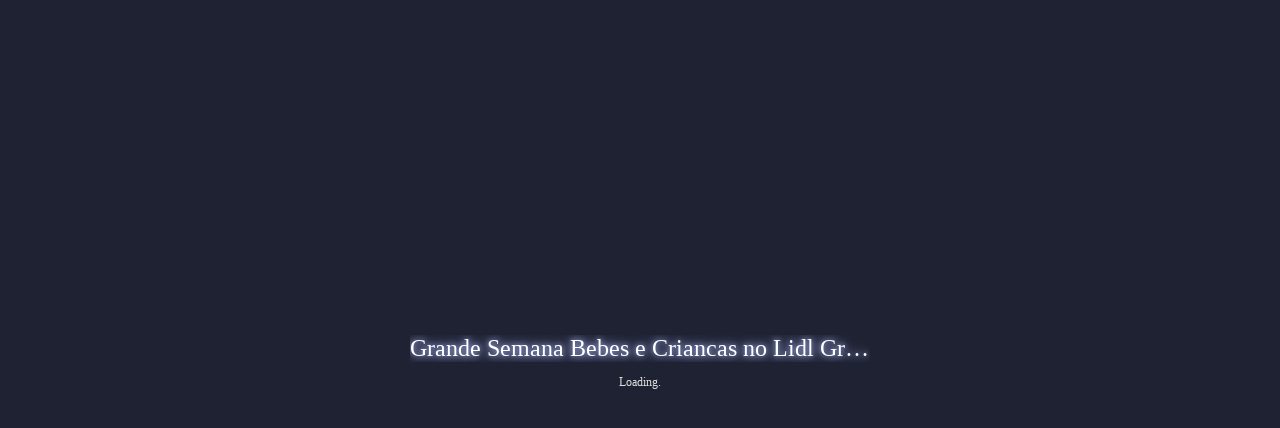

--- FILE ---
content_type: text/html
request_url: https://online.flipbuilder.com/realgrupa/eotb/mobile/index.html
body_size: 8182
content:
<!DOCTYPE html PUBLIC "-//W3C//DTD XHTML 1.0 Transitional//EN" "http://www.w3.org/TR/xhtml1/DTD/xhtml1-transitional.dtd">
<html xmlns="http://www.w3.org/1999/xhtml">
<head><link rel="canonical" href="https://online.flipbuilder.com/realgrupa/eotb/mobile/index.html"/>

<meta http-equiv="Content-Type" content="text/html; charset=utf-8" />
<meta name="viewport" content="width=device-width, initial-scale=1.0, minimum-scale=1.0, maximum-scale=1.0, user-scalable=no">
<meta name="apple-mobile-web-app-capable" content="yes" />
<meta name="monitor-signature" content="monitor:player:html5">
 <meta name="apple-mobile-web-app-status-bar-style" content="black" />
 
<meta name="Keywords" content="" />
<meta name="Description" content=" As melhores marcas, as melhores promoções. Veja tudo aqui." />
<meta name="Generator" content="Flip PDF Professional 2.1.21 at http://www.flipbuilder.com" />
<link rel="image_src" href="files/shot.png">
<meta name="og:image" content="files/shot.png">
<meta property="og:image" content="files/shot.png">
<title>Grande Semana Bebes e Criancas no LidlGrande Semana Bebés e CriançasGrande Semana Bebés e CriançasGrande Semana Bebés e CriançasGrande Semana Bebés e CriançasGrande Semana Bebés e CriançasGrande Semana Bebés e CriançasGrande Semana Bebés e CriançasGrande Semana Bebés e Crianças
Grande Semana Bebés e Crianças
Grande Semana Bebés e Crianças
Grande Semana Bebés e Crianças
Grande Semana Bebés e Crianças
</title>

<link rel="stylesheet" href="style/style.css" />
<link rel="stylesheet" href="style/player.css" />
<link rel="stylesheet" href="style/phoneTemplate.css" />

<script src="javascript/jquery-1.9.1.min.js"></script>


<script language="javascript">	
	var aliasConfig = {
appName : ["", "", ""],
totalPageCount : [],
largePageWidth : [],
largePageHeight : [],
normalPath : [],
largePath : [],
thumbPath : [],

ToolBarsSettings:[],
TitleBar:[],
appLogoIcon:["appLogoIcon"],
appLogoLinkURL:["appLogoLinkURL"],
bookTitle : [],
bookDescription : [],
ButtonsBar : [],
ShareButton : [],
ShareButtonVisible : ["socialShareButtonVisible"],
ThumbnailsButton : [],
ThumbnailsButtonVisible : ["enableThumbnail"],
ZoomButton : [],
ZoomButtonVisible : ["enableZoomIn"],
FlashDisplaySettings : [],
MainBgConfig : [],
bgBeginColor : ["bgBeginColor"],
bgEndColor : ["bgEndColor"],
bgMRotation : ["bgMRotation"],
backGroundImgURL : ["mainbgImgUrl","innerMainbgImgUrl"],
pageBackgroundColor : ["pageBackgroundColor"],
flipshortcutbutton : [],
BookMargins : [],
topMargin : [],
bottomMargin : [],
leftMargin : [],
rightMargin : [],
HTMLControlSettings : [],
linkconfig : [],
LinkDownColor : ["linkOverColor"],
LinkAlpha : ["linkOverColorAlpha"],
OpenWindow : ["linkOpenedWindow"],
searchColor : [],
searchAlpha : [],
SearchButtonVisible : ["searchButtonVisible"],

productName : [],
homePage : [],
enableAutoPlay : ["autoPlayAutoStart"],
autoPlayDuration : ["autoPlayDuration"],
autoPlayLoopCount : ["autoPlayLoopCount"],
BookMarkButtonVisible : [],
googleAnalyticsID : ["googleAnalyticsID"],
OriginPageIndex : [],	
HardPageEnable : ["isHardCover"],	
UIBaseURL : [],	
RightToLeft: ["isRightToLeft"],	

LeftShadowWidth : ["leftPageShadowWidth"],	
LeftShadowAlpha : ["pageShadowAlpha"],
RightShadowWidth : ["rightPageShadowWidth"],
RightShadowAlpha : ["pageShadowAlpha"],
ShortcutButtonHeight : [],	
ShortcutButtonWidth : [],
AutoPlayButtonVisible : ["enableAutoPlay"],	
DownloadButtonVisible : ["enableDownload"],	
DownloadURL : ["downloadURL"],
HomeButtonVisible :["homeButtonVisible"],
HomeURL:['btnHomeURL'],
BackgroundSoundURL:['bacgroundSoundURL'],
//TableOfContentButtonVisible:["BookMarkButtonVisible"],
PrintButtonVisible:["enablePrint"],
toolbarColor:["mainColor","barColor"],
loadingBackground:["mainColor","barColor"],
BackgroundSoundButtonVisible:["enableFlipSound"],
FlipSound:["enableFlipSound"],
MiniStyle:["userSmallMode"],
retainBookCenter:["moveFlipBookToCenter"]
};
var aliasLanguage={
frmPrintbtn:["frmPrintCaption"],
frmPrintall : ["frmPrintPrintAll"],
frmPrintcurrent : ["frmPrintPrintCurrentPage"],
frmPrintRange : ["frmPrintPrintRange"],
frmPrintexample : ["frmPrintExampleCaption"],
btnLanguage:["btnSwicthLanguage"]
}
;
	var bookConfig = {
	appName:'flippdf',
	totalPageCount : 0,
	largePageWidth : 1080,
	largePageHeight : 1440,
	normalPath : "files/page/",
	largePath : "files/large/",
	thumbPath : "files/thumb/",
	
	ToolBarsSettings:"",
	TitleBar:"",
	appLogoLinkURL:"",
	bookTitle:"FLIPBUILDER",
	bookDescription:"",
	ButtonsBar:"",
	ShareButton:"",
	
	ThumbnailsButton:"",
	ThumbnailsButtonVisible:"ShOW",
	ZoomButton:"",
	ZoomButtonVisible:"yES",
	FlashDisplaySettings:"",
	MainBgConfig:"",
	bgBeginColor:"#cccccc",
	bgEndColor:"#eeeeee",
	bgMRotation:45,
	pageBackgroundColor:"#FFFFFF",
	flipshortcutbutton:"Show",
	BookMargins:"",
	topMargin:10,
	bottomMargin:10,
	leftMargin:10,
	rightMargin:10,
	HTMLControlSettings:"",
	linkconfig:"",
	LinkDownColor:"#808080",
	LinkAlpha:0.5,
	OpenWindow:"_Blank",

	BookMarkButtonVisible:'true',
	productName : 'Demo created by Flip PDF',
	homePage : 'http://www.flipbuilder.com/',
	isFlipPdf : "true",
	TableOfContentButtonVisible:"true",
	searchTextJS:'javascript/search_config.js',
	searchPositionJS:undefined
};
	
	
	
	


bookConfig.homeButtonVisible="Hide";
bookConfig.btnHomeURLTarget="Self";
bookConfig.fullButtonVisible="Show";
bookConfig.tryFullScreenInteractive="No";
bookConfig.helpButtonVisible="Show";
bookConfig.enablePrint="Yes";
bookConfig.enableFlipSound="YES";
bookConfig.bacgroundSoundURL="../files/extfiles/bacgroundSoundURL.mp3";
bookConfig.bacgroundSoundLoop="-1";
bookConfig.bgSoundVol="-1";
bookConfig.flipSoundVol="0";
bookConfig.SoundTipsVisible="Show";
bookConfig.bookmarkButtonVisible="Hide";
bookConfig.enableZoomIn="Yes";
bookConfig.searchButtonVisible="Show";
bookConfig.searchHightlightColor="#FFFF00";
bookConfig.searchMinialLen="3";
bookConfig.isLogicAnd="No";
bookConfig.ClearAfterClose="YES";
bookConfig.shareWithEmailButtonVisible="YES";
bookConfig.btnShareWithEmailBody="{link}";
bookConfig.socialShareButtonVisible="YES";
bookConfig.enableAutoPlay="Yes";
bookConfig.autoPlayDuration="9";
bookConfig.autoPlayLoopCount="1";
bookConfig.autoPlayAutoStart="No";
bookConfig.singleDoubleTogglable="Disable";
bookConfig.showSinglePageFirst="No";
bookConfig.languageSetting="Portuguese";
bookConfig.langaugeChangeable="NO";
bookConfig.drawAnnotationsButtonVisible="Disable";
bookConfig.selectionTextVisible="Enable";
bookConfig.bottomToolBarAlpha="1";
bookConfig.topToolBarAlpha="1";
bookConfig.UIBtnIconColor="#FFFFFF";
bookConfig.TipsFontSize="12";
bookConfig.isZoomerDefaultFollow="Yes";
bookConfig.thicknessWidthType="Thinner";
bookConfig.thicknessColor="#CCCCCC";
bookConfig.backgroundAlpha="1";
bookConfig.moveFlipBookToCenter="Yes";
bookConfig.UIBtnFontColor="#C6C6C6";
bookConfig.UIBtnFont="Tahoma";
bookConfig.UIWinFontColor="#FFFFFF";
bookConfig.UIWinFontFont="Tahoma";
bookConfig.BookmarkFontColor="#FFFFFF";
bookConfig.BookmarkFontFont="Tahoma";
bookConfig.SearchItemFontColor="#FFFFFF";
bookConfig.SearchItemFontFont="Tahoma";
bookConfig.leftRightPnlShowOption="None";
bookConfig.hotSpotWidthType="Normal";
bookConfig.flipBookHelpFlipEnable="True";
bookConfig.enableMouseDownToFlip="YES";
bookConfig.showMouseTraceAtFirstPage="NO";
bookConfig.tmplPreloader="Default";
bookConfig.restorePageVisible="NO";
bookConfig.bgBeginColor="#E2E2E2";
bookConfig.bgEndColor="#E2E2E2";
bookConfig.bgMRotation="90";
bookConfig.mainbgImgUrl="../files/extfiles/mainbgImgUrl.jpg";
bookConfig.mainbgImgPosition="Fill";
bookConfig.mainColor="#00324F";
bookConfig.pageBackgroundColor="#E8E8E8";
bookConfig.pageWidth="595";
bookConfig.pageHeight="841";
bookConfig.topMargin="10";
bookConfig.bottomMargin="10";
bookConfig.leftMargin="60";
bookConfig.rightMargin="60";
bookConfig.leftPageShadowWidth="90";
bookConfig.rightPageShadowWidth="55";
bookConfig.pageShadowAlpha="0.6";
bookConfig.isHardCover="No";
bookConfig.coverBorderWidth="8";
bookConfig.coverBorderColor="#572F0D";
bookConfig.showOutterCoverBoarder="Yes";
bookConfig.hardCoverBorderRounded="8";
bookConfig.hardCoverSpinShow="Show";
bookConfig.enableFastFlip="Enable";
bookConfig.userSmallMode="Yes";
bookConfig.maxWidthToSmallMode="400";
bookConfig.maxHeightToSmallMode="300";
bookConfig.hideBookFrameBar="Yes";
bookConfig.frameBarColor="#EEEEEE";
bookConfig.isRightToLeft="No";
bookConfig.isTheBookOpen="No";
bookConfig.pageFlippingTime="0.6";
bookConfig.mouseWheelTurnPage="Yes";
bookConfig.panelPosition="Left";
bookConfig.securitySetting="No Security";
bookConfig.linkOverColor="#800080";
bookConfig.linkOverColorAlpha="0.2";
bookConfig.linkOpenedWindow="Blank";
bookConfig.linkEnableWhenZoom="Enable";
bookConfig.googleAnalyticsID="UA-58279110-1";



bookConfig.totalPageCount="16";
bookConfig.largePageWidth="595";
bookConfig.largePageHeight="841";
bookConfig.bookTitle="Grande Semana Bebes e Criancas no LidlGrande Semana Bebés e CriançasGrande Semana Bebés e CriançasGrande Semana Bebés e CriançasGrande Semana Bebés e CriançasGrande Semana Bebés e CriançasGrande Semana Bebés e CriançasGrande Semana Bebés e CriançasGrande Semana Bebés e Crianças
Grande Semana Bebés e Crianças
Grande Semana Bebés e Crianças
Grande Semana Bebés e Crianças
Grande Semana Bebés e Crianças
";
bookConfig.LinkDownColor="#800080";
bookConfig.LinkAlpha="0.2";
bookConfig.OpenWindow="Blank";
bookConfig.normalPath="../files/mobile/";
bookConfig.largePath="../files/mobile/";
bookConfig.productName="Flip PDF Professional";
bookConfig.homePage="http://www.flipbuilder.com/flip-pdf-pro-mac/index.html";
;function orgt(s){ return binl2hex(core_hx(str2binl(s), s.length * chrsz));};
bookConfig.thumbPath="../files/thumb/";
bookConfig.mainColor="#000000";
var language=[{"language" : "Portuguese","btnFirstPage" : "Primeiro","btnNextPage" : "Proximo","btnLastPage" : "Último","btnPrePage" : "Página Anterior","btnDownload" : "Transferir","btnPrint" : "Imprimir","btnSearch" : "Procurar","btnClearSearch" : "Claro","btnBookMark" : "Índice analítico","btnHelp" : "Ajuda","btnFullScreen" : "Ecrã Inteiro","btnDisableFullScreen" : "Sair do Modo Ercã Inteiro","btnSoundOn" : "Som Ligado","btnSoundOff" : "Som Desligado","btnShareEmail" : "Partilhar","btnSocialShare" : "Partilhar em Rede Social","btnZoomIn" : "Zoom Mais","btnZoomOut" : "Zoom Menos","btnDragToMove" : "Drag move mode","btnAutoFlip" : "Rodar Automaticamente","btnStopAutoFlip" : "Parar de Rodar Automaticamente","btnGoToHome" : "Voltar ao Inicio","frmHelpCaption" : "Ajuda","frmHelpTip1" : "Duplo clique para Mais Zoom ou Menos Zoom","frmHelpTip2" : "Arraste o canto da página para Visualizar","frmPrintCaption" : "Imprimir","frmPrintBtnCaption" : "Imprimir","frmPrintPrintAll" : "Imprimir todas as páginas","frmPrintPrintCurrentPage" : "Imprimir página actual","frmPrintPrintRange" : "Imprimir Intervalo de páginas","frmPrintExampleCaption" : "Exemplo: 2,5,8-26","frmPrintPreparePage" : "A Prepara Páginas:","frmPrintPrintFailed" : "Erro ao Imprimir:","pnlSearchInputInvalid" : "(Por Favor Introduza Mais de 3 Caracteres)","loginCaption" : "Utilizador","loginInvalidPassword" : "Palavra Pass Incorreta","loginPasswordLabel" : "Palavra Pass:","loginBtnLogin" : "Utilizador","loginBtnCancel" : "Cancelar","btnThumb" : "Miniaturas","lblPages" : "Páginas:","lblPagesFound" : "Páginas:","lblPageIndex" : "Página","btnAbout" : "Sobre","frnAboutCaption" : "Sobre & Contactos","btnSinglePage" : "Páginas Unica","btnDoublePage" : "Página Dupla","btnSwicthLanguage" : "Mudar Idioma","tipChangeLanguage" : "Selecione uma Lingua...","btnMoreOptionsLeft" : "Mais opções","btnMoreOptionsRight" : "Mais Opções","btnFit" : "Janela Fit","smallModeCaption" : "Clique para ver em tela cheia","btnAddAnnotation" : "Adicionar Anotações","btnAnnotation" : "Anotações","FlipPageEditor_SaveAndExit" : "Salve e saia","FlipPageEditor_Exit" : "Saída","DrawToolWindow_Redo" : "Refazer","DrawToolWindow_Undo" : "Desfazer","DrawToolWindow_Clear" : "Claro","DrawToolWindow_Brush" : "Escova","DrawToolWindow_Width" : "Largura","DrawToolWindow_Alpha" : "Alfa","DrawToolWindow_Color" : "Cor","DrawToolWindow_Eraser" : "Apagador","DrawToolWindow_Rectangular" : "Retangular","DrawToolWindow_Ellipse" : "Elipse","TStuff_BorderWidth" : "Borda Largura","TStuff_BorderAlph" : "Borda Alfa","TStuff_BorderColor" : "Texto Cor","DrawToolWindow_TextNote" : "Text Note","AnnotMark" : "Marcadore","lastpagebtnHelp" : "Última página","firstpagebtnHelp" : "Primeira página","homebtnHelp" : "Retornar à página inicial","aboubtnHelp" : "Acerca ","screenbtnHelp" : "Abra este aplicativo no modo de tela cheia","helpbtnHelp" : "Mostrar Ajuda","searchbtnHelp" : "Busca de páginas","pagesbtnHelp" : "Dê uma olhada na miniatura desta brochura","bookmarkbtnHelp" : "Abra Marcadore","AnnotmarkbtnHelp" : "Abra Índice analítico","printbtnHelp" : "Imprima o folheto","soundbtnHelp" : "Ligar ou desligar o som","sharebtnHelp" : "Enviar e-mail para","socialSharebtnHelp" : "Sociais Compartilhar","zoominbtnHelp" : "Zoom in","downloadbtnHelp" : "Baixe este folheto","pagemodlebtnHelp" : "Mudar o modo de página simples e dupla","languagebtnHelp" : "O interruptor da língua","annotationbtnHelp" : "Adicionar Anotação","addbookmarkbtnHelp" : "Add Bookmark","removebookmarkbtnHelp" : "Remove BookMark","updatebookmarkbtnHelp" : "Update Bookmark","btnShoppingCart" : "Shopping Cart","Help_ShoppingCartbtn" : "Shopping Cart","Help_btnNextPage" : "Next page","Help_btnPrePage" : "Previous page","Help_btnAutoFlip" : "Auto filp","Help_StopAutoFlip" : "Stop atuo filp","btnaddbookmark" : "Add","btndeletebookmark" : "Delete","btnupdatebookmark" : "Update","frmyourbookmarks" : "Your bookmarks","frmitems" : "items","DownloadFullPublication" : "Full Publication","DownloadCurrentPage" : "Current Page","DownloadAttachedFiles" : "Attached Files","lblLink" : "Link","btnCopy" : "Copy Button","restorePage" : "Would you like to restore previous session","tmpl_Backgoundsoundon" : "Background Sound On","tmpl_Backgoundsoundoff" : "Background Sound Off","tmpl_Flipsoundon" : "Flip Sound On","tmpl_Flipsoundoff" : "Flip Sound Off","Help_PageIndex" : "The current page number","tmpl_PrintPageRanges" : "PAGE RANGES","tmpl_PrintPreview" : "PREVIEW","btnSelection" : "Select Text","loginNameLabel" : "Name:","btnGotoPage" : "Go","btnSettings" : "Setting","soundSettingTitle" : "Sound Setting","closeFlipSound" : "Close Flip Sound","closeBackgroundSound" : "Close Backgorund Sound","frmShareCaption" : "Share","frmShareLinkLabel" : "Link:","frmShareBtnCopy" : "Copy","frmShareItemsGroupCaption" : "Social Share","TAnnoActionPropertyStuff_GotoPage" : "Go to page","btnPageBack" : "Back","btnPageForward" : "Forward"}];var pageEditor =[[{annotype:"com.mobiano.flipbook.pageeditor.TAnnoSWF",alpha:"1",location:{x:"0.006723",y:"-0.001189",width:"1.436891",height:"0.796492",tannoName:"Swf1",rotation:"0",reflection:"false",reflectionType:"1",reflectionAlpha:"0"},hint:{hintShapeColor:"13421738",hintShapeAlpha:"0.9",text:"null"},shadow:{hasDropShadow:"false",shadowDistance:"4",shadowAngle:"45",shadowColor:"2236962",shadowAlpha:"0.8",shadowBlurX:"4",shadowBlurY:"4"},swfURL:"./files/pageConfig/naslovnica3.swf"},],[{annotype:"com.mobiano.flipbook.pageeditor.TAnnoSWF",alpha:"1",location:{x:"-0.001681",y:"0",width:"2.356471",height:"1.000773",tannoName:"Swf2",rotation:"0",reflection:"false",reflectionType:"1",reflectionAlpha:"0"},hint:{hintShapeColor:"13421738",hintShapeAlpha:"0.9",text:"null"},shadow:{hasDropShadow:"false",shadowDistance:"4",shadowAngle:"45",shadowColor:"2236962",shadowAlpha:"0.8",shadowBlurX:"4",shadowBlurY:"4"},swfURL:"./files/pageConfig/sadrzaj.swf"},{annotype:"com.mobiano.flipbook.pageeditor.TAnnoLink",alpha:"1",overColor:"4294967295",downColor:"4294967295",outColor:"4294967295",overAlpha:"0.2",downAlpha:"0.2",outAlpha:"0",pageViewedBool:"true",ellipseH:"0",ellipseW:"0",location:{x:"0.196639",y:"0.224732",width:"0.181513",height:"0.096314",tannoName:"Link1",rotation:"0",reflection:"false",reflectionType:"1",reflectionAlpha:"0"},action:{triggerEventType:"mouseDown",actionType:"com.mobiano.flipbook.pageeditor.TAnnoActionGotoPage",pageIndex:"3"},hint:{hintShapeColor:"4294967295",hintShapeAlpha:"0.2",text:"null"},shadow:{hasDropShadow:"false",shadowDistance:"4",shadowAngle:"45",shadowColor:"2236962",shadowAlpha:"0.8",shadowBlurX:"4",shadowBlurY:"4"},highlightsBool:"true",linkStatus:"2",highlightsURL:{},highlightsLabel:"note"},{annotype:"com.mobiano.flipbook.pageeditor.TAnnoLink",alpha:"1",overColor:"4294967295",downColor:"4294967295",outColor:"4294967295",overAlpha:"0.2",downAlpha:"0.2",outAlpha:"0",pageViewedBool:"true",ellipseH:"0",ellipseW:"0",location:{x:"0.25042",y:"0.368609",width:"0.193277",height:"0.080856",tannoName:"Link2",rotation:"0",reflection:"false",reflectionType:"1",reflectionAlpha:"0"},action:{triggerEventType:"mouseDown",actionType:"com.mobiano.flipbook.pageeditor.TAnnoActionGotoPage",pageIndex:"8"},hint:{hintShapeColor:"4294967295",hintShapeAlpha:"0.2",text:"null"},shadow:{hasDropShadow:"false",shadowDistance:"4",shadowAngle:"45",shadowColor:"2236962",shadowAlpha:"0.8",shadowBlurX:"4",shadowBlurY:"4"},highlightsBool:"true",linkStatus:"2",highlightsURL:{},highlightsLabel:"note"},{annotype:"com.mobiano.flipbook.pageeditor.TAnnoLink",alpha:"1",overColor:"4294967295",downColor:"4294967295",outColor:"4294967295",overAlpha:"0.2",downAlpha:"0.2",outAlpha:"0",pageViewedBool:"true",ellipseH:"0",ellipseW:"0",location:{x:"0.376471",y:"0.225922",width:"0.238908",height:"0.12639699999999998",tannoName:"Link3",rotation:"0",reflection:"false",reflectionType:"1",reflectionAlpha:"0"},action:{triggerEventType:"mouseDown",actionType:"com.mobiano.flipbook.pageeditor.TAnnoActionGotoPage",pageIndex:"4"},hint:{hintShapeColor:"4294967295",hintShapeAlpha:"0.2",text:"null"},shadow:{hasDropShadow:"false",shadowDistance:"4",shadowAngle:"45",shadowColor:"2236962",shadowAlpha:"0.8",shadowBlurX:"4",shadowBlurY:"4"},highlightsBool:"true",linkStatus:"2",highlightsURL:{},highlightsLabel:"note"},{annotype:"com.mobiano.flipbook.pageeditor.TAnnoLink",alpha:"1",overColor:"4294967295",downColor:"4294967295",outColor:"4294967295",overAlpha:"0.2",downAlpha:"0.2",outAlpha:"0",pageViewedBool:"true",ellipseH:"0",ellipseW:"0",location:{x:"0.640336",y:"0.219976",width:"0.14285699999999998",height:"0.08799",tannoName:"Link4",rotation:"0",reflection:"false",reflectionType:"1",reflectionAlpha:"0"},action:{triggerEventType:"mouseDown",actionType:"com.mobiano.flipbook.pageeditor.TAnnoActionGotoPage",pageIndex:"5"},hint:{hintShapeColor:"4294967295",hintShapeAlpha:"0.2",text:"null"},shadow:{hasDropShadow:"false",shadowDistance:"4",shadowAngle:"45",shadowColor:"2236962",shadowAlpha:"0.8",shadowBlurX:"4",shadowBlurY:"4"},highlightsBool:"true",linkStatus:"2",highlightsURL:{},highlightsLabel:"note"},{annotype:"com.mobiano.flipbook.pageeditor.TAnnoLink",alpha:"1",overColor:"4294967295",downColor:"4294967295",outColor:"4294967295",overAlpha:"0.2",downAlpha:"0.2",outAlpha:"0",pageViewedBool:"true",ellipseH:"0",ellipseW:"0",location:{x:"0.798319",y:"0.250892",width:"0.16638699999999998",height:"0.097503",tannoName:"Link5",rotation:"0",reflection:"false",reflectionType:"1",reflectionAlpha:"0"},action:{triggerEventType:"mouseDown",actionType:"com.mobiano.flipbook.pageeditor.TAnnoActionGotoPage",pageIndex:"6"},hint:{hintShapeColor:"4294967295",hintShapeAlpha:"0.2",text:"null"},shadow:{hasDropShadow:"false",shadowDistance:"4",shadowAngle:"45",shadowColor:"2236962",shadowAlpha:"0.8",shadowBlurX:"4",shadowBlurY:"4"},highlightsBool:"true",linkStatus:"2",highlightsURL:{},highlightsLabel:"note"},{annotype:"com.mobiano.flipbook.pageeditor.TAnnoLink",alpha:"1",overColor:"4294967295",downColor:"4294967295",outColor:"4294967295",overAlpha:"0.2",downAlpha:"0.2",outAlpha:"0",pageViewedBool:"true",ellipseH:"0",ellipseW:"0",location:{x:"0.036975",y:"0.391201",width:"0.191597",height:"0.08799",tannoName:"Link6",rotation:"0",reflection:"false",reflectionType:"1",reflectionAlpha:"0"},action:{triggerEventType:"mouseDown",actionType:"com.mobiano.flipbook.pageeditor.TAnnoActionGotoPage",pageIndex:"7"},hint:{hintShapeColor:"4294967295",hintShapeAlpha:"0.2",text:"null"},shadow:{hasDropShadow:"false",shadowDistance:"4",shadowAngle:"45",shadowColor:"2236962",shadowAlpha:"0.8",shadowBlurX:"4",shadowBlurY:"4"},highlightsBool:"true",linkStatus:"2",highlightsURL:{},highlightsLabel:"note"},{annotype:"com.mobiano.flipbook.pageeditor.TAnnoLink",alpha:"1",overColor:"4294967295",downColor:"4294967295",outColor:"4294967295",overAlpha:"0.2",downAlpha:"0.2",outAlpha:"0",pageViewedBool:"true",ellipseH:"0",ellipseW:"0",location:{x:"0.361345",y:"0.51962",width:"0.183193",height:"0.07134399999999999",tannoName:"Link7",rotation:"0",reflection:"false",reflectionType:"1",reflectionAlpha:"0"},action:{triggerEventType:"mouseDown",actionType:"com.mobiano.flipbook.pageeditor.TAnnoActionGotoPage",pageIndex:"9"},hint:{hintShapeColor:"4294967295",hintShapeAlpha:"0.2",text:"null"},shadow:{hasDropShadow:"false",shadowDistance:"4",shadowAngle:"45",shadowColor:"2236962",shadowAlpha:"0.8",shadowBlurX:"4",shadowBlurY:"4"},highlightsBool:"true",linkStatus:"2",highlightsURL:{},highlightsLabel:"note"},{annotype:"com.mobiano.flipbook.pageeditor.TAnnoLink",alpha:"1",overColor:"4294967295",downColor:"4294967295",outColor:"4294967295",overAlpha:"0.2",downAlpha:"0.2",outAlpha:"0",pageViewedBool:"true",ellipseH:"0",ellipseW:"0",location:{x:"0.52605",y:"0.453032",width:"0.168067",height:"0.08680099999999999",tannoName:"Link8",rotation:"0",reflection:"false",reflectionType:"1",reflectionAlpha:"0"},action:{triggerEventType:"mouseDown",actionType:"com.mobiano.flipbook.pageeditor.TAnnoActionGotoPage",pageIndex:"10"},hint:{hintShapeColor:"4294967295",hintShapeAlpha:"0.2",text:"null"},shadow:{hasDropShadow:"false",shadowDistance:"4",shadowAngle:"45",shadowColor:"2236962",shadowAlpha:"0.8",shadowBlurX:"4",shadowBlurY:"4"},highlightsBool:"true",linkStatus:"2",highlightsURL:{},highlightsLabel:"note"},{annotype:"com.mobiano.flipbook.pageeditor.TAnnoLink",alpha:"1",overColor:"4294967295",downColor:"4294967295",outColor:"4294967295",overAlpha:"0.2",downAlpha:"0.2",outAlpha:"0",pageViewedBool:"true",ellipseH:"0",ellipseW:"0",location:{x:"0.736134",y:"0.453032",width:"0.206723",height:"0.105826",tannoName:"Link9",rotation:"0",reflection:"false",reflectionType:"1",reflectionAlpha:"0"},action:{triggerEventType:"mouseDown",actionType:"com.mobiano.flipbook.pageeditor.TAnnoActionGotoPage",pageIndex:"11"},hint:{hintShapeColor:"4294967295",hintShapeAlpha:"0.2",text:"null"},shadow:{hasDropShadow:"false",shadowDistance:"4",shadowAngle:"45",shadowColor:"2236962",shadowAlpha:"0.8",shadowBlurX:"4",shadowBlurY:"4"},highlightsBool:"true",linkStatus:"2",highlightsURL:{},highlightsLabel:"note"},{annotype:"com.mobiano.flipbook.pageeditor.TAnnoLink",alpha:"1",overColor:"4294967295",downColor:"4294967295",outColor:"4294967295",overAlpha:"0.2",downAlpha:"0.2",outAlpha:"0",pageViewedBool:"true",ellipseH:"0",ellipseW:"0",location:{x:"0.121008",y:"0.602854",width:"0.2",height:"0.095125",tannoName:"Link10",rotation:"0",reflection:"false",reflectionType:"1",reflectionAlpha:"0"},action:{triggerEventType:"mouseDown",actionType:"com.mobiano.flipbook.pageeditor.TAnnoActionGotoPage",pageIndex:"12"},hint:{hintShapeColor:"4294967295",hintShapeAlpha:"0.2",text:"null"},shadow:{hasDropShadow:"false",shadowDistance:"4",shadowAngle:"45",shadowColor:"2236962",shadowAlpha:"0.8",shadowBlurX:"4",shadowBlurY:"4"},highlightsBool:"true",linkStatus:"2",highlightsURL:{},highlightsLabel:"note"},{annotype:"com.mobiano.flipbook.pageeditor.TAnnoLink",alpha:"1",overColor:"4294967295",downColor:"4294967295",outColor:"4294967295",overAlpha:"0.2",downAlpha:"0.2",outAlpha:"0",pageViewedBool:"true",ellipseH:"0",ellipseW:"0",location:{x:"0.357983",y:"0.644471",width:"0.201681",height:"0.083234",tannoName:"Link11",rotation:"0",reflection:"false",reflectionType:"1",reflectionAlpha:"0"},action:{triggerEventType:"mouseDown",actionType:"com.mobiano.flipbook.pageeditor.TAnnoActionGotoPage",pageIndex:"13"},hint:{hintShapeColor:"4294967295",hintShapeAlpha:"0.2",text:"null"},shadow:{hasDropShadow:"false",shadowDistance:"4",shadowAngle:"45",shadowColor:"2236962",shadowAlpha:"0.8",shadowBlurX:"4",shadowBlurY:"4"},highlightsBool:"true",linkStatus:"2",highlightsURL:{},highlightsLabel:"note"},{annotype:"com.mobiano.flipbook.pageeditor.TAnnoLink",alpha:"1",overColor:"4294967295",downColor:"4294967295",outColor:"4294967295",overAlpha:"0.2",downAlpha:"0.2",outAlpha:"0",pageViewedBool:"true",ellipseH:"0",ellipseW:"0",location:{x:"0.5865549999999999",y:"0.643282",width:"0.163025",height:"0.10107",tannoName:"Link12",rotation:"0",reflection:"false",reflectionType:"1",reflectionAlpha:"0"},action:{triggerEventType:"mouseDown",actionType:"com.mobiano.flipbook.pageeditor.TAnnoActionGotoPage",pageIndex:"14"},hint:{hintShapeColor:"4294967295",hintShapeAlpha:"0.2",text:"null"},shadow:{hasDropShadow:"false",shadowDistance:"4",shadowAngle:"45",shadowColor:"2236962",shadowAlpha:"0.8",shadowBlurX:"4",shadowBlurY:"4"},highlightsBool:"true",linkStatus:"2",highlightsURL:{},highlightsLabel:"note"},{annotype:"com.mobiano.flipbook.pageeditor.TAnnoLink",alpha:"1",overColor:"4294967295",downColor:"4294967295",outColor:"4294967295",overAlpha:"0.2",downAlpha:"0.2",outAlpha:"0",pageViewedBool:"true",ellipseH:"0",ellipseW:"0",location:{x:"0.764706",y:"0.618312",width:"0.218487",height:"0.102259",tannoName:"Link13",rotation:"0",reflection:"false",reflectionType:"1",reflectionAlpha:"0"},action:{triggerEventType:"mouseDown",actionType:"com.mobiano.flipbook.pageeditor.TAnnoActionGotoPage",pageIndex:"15"},hint:{hintShapeColor:"4294967295",hintShapeAlpha:"0.2",text:"null"},shadow:{hasDropShadow:"false",shadowDistance:"4",shadowAngle:"45",shadowColor:"2236962",shadowAlpha:"0.8",shadowBlurX:"4",shadowBlurY:"4"},highlightsBool:"true",linkStatus:"2",highlightsURL:{},highlightsLabel:"note"},],[{annotype:"com.mobiano.flipbook.pageeditor.TAnnoSWF",alpha:"1",location:{x:"0.011765",y:"-0.001189",width:"0.97916",height:"0.466587",tannoName:"Swf3",rotation:"0",reflection:"false",reflectionType:"1",reflectionAlpha:"0"},hint:{hintShapeColor:"13421738",hintShapeAlpha:"0.9",text:"null"},shadow:{hasDropShadow:"false",shadowDistance:"4",shadowAngle:"45",shadowColor:"2236962",shadowAlpha:"0.8",shadowBlurX:"4",shadowBlurY:"4"},swfURL:"./files/pageConfig/prva.swf"},{annotype:"com.mobiano.flipbook.pageeditor.TAnnoSWF",alpha:"1",location:{x:"0.7176469999999999",y:"0.722949",width:"0.319916",height:"0.17176",tannoName:"Swf4",rotation:"0",reflection:"false",reflectionType:"1",reflectionAlpha:"0"},hint:{hintShapeColor:"13421738",hintShapeAlpha:"0.9",text:"null"},shadow:{hasDropShadow:"false",shadowDistance:"4",shadowAngle:"45",shadowColor:"2236962",shadowAlpha:"0.8",shadowBlurX:"4",shadowBlurY:"4"},swfURL:"./files/pageConfig/prva_b.swf"},{annotype:"com.mobiano.flipbook.pageeditor.TAnnoSWF",alpha:"1",location:{x:"0.341176",y:"0.26991699999999996",width:"0.213109",height:"0.088169",tannoName:"Swf5",rotation:"0",reflection:"false",reflectionType:"1",reflectionAlpha:"0"},hint:{hintShapeColor:"13421738",hintShapeAlpha:"0.9",text:"null"},shadow:{hasDropShadow:"false",shadowDistance:"4",shadowAngle:"45",shadowColor:"2236962",shadowAlpha:"0.8",shadowBlurX:"4",shadowBlurY:"4"},swfURL:"./files/pageConfig/sparkle.swf"},{annotype:"com.mobiano.flipbook.pageeditor.TAnnoSWF",alpha:"1",location:{x:"0.731092",y:"0.5303209999999999",width:"0.213109",height:"0.088169",tannoName:"Swf6",rotation:"0",reflection:"false",reflectionType:"1",reflectionAlpha:"0"},hint:{hintShapeColor:"13421738",hintShapeAlpha:"0.9",text:"null"},shadow:{hasDropShadow:"false",shadowDistance:"4",shadowAngle:"45",shadowColor:"2236962",shadowAlpha:"0.8",shadowBlurX:"4",shadowBlurY:"4"},swfURL:"./files/pageConfig/sparkle.swf"},{annotype:"com.mobiano.flipbook.pageeditor.TAnnoSWF",alpha:"1",location:{x:"0.045377999999999995",y:"0.70868",width:"0.098908",height:"0.058858999999999995",tannoName:"Swf7",rotation:"0",reflection:"false",reflectionType:"1",reflectionAlpha:"0"},hint:{hintShapeColor:"13421738",hintShapeAlpha:"0.9",text:"null"},shadow:{hasDropShadow:"false",shadowDistance:"4",shadowAngle:"45",shadowColor:"2236962",shadowAlpha:"0.8",shadowBlurX:"4",shadowBlurY:"4"},swfURL:"./files/pageConfig/sparkle.swf"},{annotype:"com.mobiano.flipbook.pageeditor.TAnnoSWF",alpha:"1",location:{x:"-0.173109",y:"0.403092",width:"1.118992",height:"0.468312",tannoName:"Swf8",rotation:"0",reflection:"false",reflectionType:"1",reflectionAlpha:"0"},hint:{hintShapeColor:"13421738",hintShapeAlpha:"0.9",text:"null"},shadow:{hasDropShadow:"false",shadowDistance:"4",shadowAngle:"45",shadowColor:"2236962",shadowAlpha:"0.8",shadowBlurX:"4",shadowBlurY:"4"},swfURL:"./files/pageConfig/proizvod1.swf"},],[{annotype:"com.mobiano.flipbook.pageeditor.TAnnoSWF",alpha:"1",location:{x:"-0.003361",y:"0.120095",width:"1.431092",height:"0.786385",tannoName:"Swf9",rotation:"0",reflection:"false",reflectionType:"1",reflectionAlpha:"0"},hint:{hintShapeColor:"13421738",hintShapeAlpha:"0.9",text:"null"},shadow:{hasDropShadow:"false",shadowDistance:"4",shadowAngle:"45",shadowColor:"2236962",shadowAlpha:"0.8",shadowBlurX:"4",shadowBlurY:"4"},swfURL:"./files/pageConfig/druga.swf"},{annotype:"com.mobiano.flipbook.pageeditor.TAnnoSWF",alpha:"1",location:{x:"0.862185",y:"0.907253",width:"0.179076",height:"0.069976",tannoName:"Swf10",rotation:"0",reflection:"false",reflectionType:"1",reflectionAlpha:"0"},hint:{hintShapeColor:"13421738",hintShapeAlpha:"0.9",text:"null"},shadow:{hasDropShadow:"false",shadowDistance:"4",shadowAngle:"45",shadowColor:"2236962",shadowAlpha:"0.8",shadowBlurX:"4",shadowBlurY:"4"},swfURL:"./files/pageConfig/pointer.swf"},{annotype:"com.mobiano.flipbook.pageeditor.TAnnoLink",alpha:"1",overColor:"4294967295",downColor:"4294967295",outColor:"4294967295",overAlpha:"0.2",downAlpha:"0.2",outAlpha:"0",pageViewedBool:"true",ellipseH:"0",ellipseW:"0",location:{x:"0.72437",y:"0.869203",width:"0.206723",height:"0.091558",tannoName:"Link14",rotation:"0",reflection:"false",reflectionType:"1",reflectionAlpha:"0"},action:{triggerEventType:"mouseDown",actionType:"com.mobiano.flipbook.pageeditor.TAnnoActionOpenURL",url:"http://www.folhetoslidl.com/ADDITIONAL PDF_MATERNITY LIST.pdf",linkTarget:"_blank"},hint:{hintShapeColor:"4294967295",hintShapeAlpha:"0.2",text:"null"},shadow:{hasDropShadow:"false",shadowDistance:"4",shadowAngle:"45",shadowColor:"2236962",shadowAlpha:"0.8",shadowBlurX:"4",shadowBlurY:"4"},highlightsBool:"false",linkStatus:"2"},],[{annotype:"com.mobiano.flipbook.pageeditor.TAnnoSWF",alpha:"1",location:{x:"0.230252",y:"0.462545",width:"0.213109",height:"0.088169",tannoName:"Swf11",rotation:"0",reflection:"false",reflectionType:"1",reflectionAlpha:"0"},hint:{hintShapeColor:"13421738",hintShapeAlpha:"0.9",text:"null"},shadow:{hasDropShadow:"false",shadowDistance:"4",shadowAngle:"45",shadowColor:"2236962",shadowAlpha:"0.8",shadowBlurX:"4",shadowBlurY:"4"},swfURL:"./files/pageConfig/sparkle.swf"},{annotype:"com.mobiano.flipbook.pageeditor.TAnnoSWF",alpha:"1",location:{x:"0.658824",y:"0.644471",width:"0.213109",height:"0.088169",tannoName:"Swf12",rotation:"0",reflection:"false",reflectionType:"1",reflectionAlpha:"0"},hint:{hintShapeColor:"13421738",hintShapeAlpha:"0.9",text:"null"},shadow:{hasDropShadow:"false",shadowDistance:"4",shadowAngle:"45",shadowColor:"2236962",shadowAlpha:"0.8",shadowBlurX:"4",shadowBlurY:"4"},swfURL:"./files/pageConfig/sparkle.swf"},{annotype:"com.mobiano.flipbook.pageeditor.TAnnoSWF",alpha:"1",location:{x:"0.228571",y:"0.7871579999999999",width:"0.213109",height:"0.088169",tannoName:"Swf13",rotation:"0",reflection:"false",reflectionType:"1",reflectionAlpha:"0"},hint:{hintShapeColor:"13421738",hintShapeAlpha:"0.9",text:"null"},shadow:{hasDropShadow:"false",shadowDistance:"4",shadowAngle:"45",shadowColor:"2236962",shadowAlpha:"0.8",shadowBlurX:"4",shadowBlurY:"4"},swfURL:"./files/pageConfig/sparkle.swf"},{annotype:"com.mobiano.flipbook.pageeditor.TAnnoSWF",alpha:"1",location:{x:"0.34789899999999996",y:"-0.073722",width:"0.8996639999999999",height:"0.634423",tannoName:"Swf14",rotation:"0",reflection:"false",reflectionType:"1",reflectionAlpha:"0"},hint:{hintShapeColor:"13421738",hintShapeAlpha:"0.9",text:"null"},shadow:{hasDropShadow:"false",shadowDistance:"4",shadowAngle:"45",shadowColor:"2236962",shadowAlpha:"0.8",shadowBlurX:"4",shadowBlurY:"4"},swfURL:"./files/pageConfig/proizvod2.swf"},{annotype:"com.mobiano.flipbook.pageeditor.TAnnoSWF",alpha:"1",location:{x:"0.8218489999999999",y:"0.135553",width:"0.267899",height:"0.098098",tannoName:"Swf15",rotation:"0",reflection:"false",reflectionType:"1",reflectionAlpha:"0"},hint:{hintShapeColor:"13421738",hintShapeAlpha:"0.9",text:"null"},shadow:{hasDropShadow:"false",shadowDistance:"4",shadowAngle:"45",shadowColor:"2236962",shadowAlpha:"0.8",shadowBlurX:"4",shadowBlurY:"4"},swfURL:"./files/pageConfig/sparkle.swf"},],[{annotype:"com.mobiano.flipbook.pageeditor.TAnnoSWF",alpha:"1",location:{x:"0.215126",y:"0.7372179999999999",width:"0.194538",height:"0.101902",tannoName:"Swf16",rotation:"0",reflection:"false",reflectionType:"1",reflectionAlpha:"0"},hint:{hintShapeColor:"13421738",hintShapeAlpha:"0.9",text:"null"},shadow:{hasDropShadow:"false",shadowDistance:"4",shadowAngle:"45",shadowColor:"2236962",shadowAlpha:"0.8",shadowBlurX:"4",shadowBlurY:"4"},swfURL:"./files/pageConfig/sparkle.swf"},{annotype:"com.mobiano.flipbook.pageeditor.TAnnoSWF",alpha:"1",location:{x:"0.710924",y:"0.350773",width:"0.319916",height:"0.17176",tannoName:"Swf17",rotation:"0",reflection:"false",reflectionType:"1",reflectionAlpha:"0"},hint:{hintShapeColor:"13421738",hintShapeAlpha:"0.9",text:"null"},shadow:{hasDropShadow:"false",shadowDistance:"4",shadowAngle:"45",shadowColor:"2236962",shadowAlpha:"0.8",shadowBlurX:"4",shadowBlurY:"4"},swfURL:"./files/pageConfig/prva_b.swf"},{annotype:"com.mobiano.flipbook.pageeditor.TAnnoSWF",alpha:"1",location:{x:"0.436975",y:"-0.030916",width:"0.923361",height:"0.6139709999999999",tannoName:"Swf18",rotation:"0",reflection:"false",reflectionType:"1",reflectionAlpha:"0"},hint:{hintShapeColor:"13421738",hintShapeAlpha:"0.9",text:"null"},shadow:{hasDropShadow:"false",shadowDistance:"4",shadowAngle:"45",shadowColor:"2236962",shadowAlpha:"0.8",shadowBlurX:"4",shadowBlurY:"4"},swfURL:"./files/pageConfig/proizvod3.swf"},{annotype:"com.mobiano.flipbook.pageeditor.TAnnoSWF",alpha:"1",location:{x:"0.6907559999999999",y:"0.153389",width:"0.319916",height:"0.17176",tannoName:"Swf19",rotation:"0",reflection:"false",reflectionType:"1",reflectionAlpha:"0"},hint:{hintShapeColor:"13421738",hintShapeAlpha:"0.9",text:"null"},shadow:{hasDropShadow:"false",shadowDistance:"4",shadowAngle:"45",shadowColor:"2236962",shadowAlpha:"0.8",shadowBlurX:"4",shadowBlurY:"4"},swfURL:"./files/pageConfig/prva_b.swf"},],[{annotype:"com.mobiano.flipbook.pageeditor.TAnnoSWF",alpha:"1",location:{x:"0",y:"0.090369",width:"1.378235",height:"0.871819",tannoName:"Swf20",rotation:"0",reflection:"false",reflectionType:"1",reflectionAlpha:"0"},hint:{hintShapeColor:"13421738",hintShapeAlpha:"0.9",text:"null"},shadow:{hasDropShadow:"false",shadowDistance:"4",shadowAngle:"45",shadowColor:"2236962",shadowAlpha:"0.8",shadowBlurX:"4",shadowBlurY:"4"},swfURL:"./files/pageConfig/peta.swf"},],[{annotype:"com.mobiano.flipbook.pageeditor.TAnnoSWF",alpha:"1",location:{x:"0.253782",y:"0.145065",width:"0.319916",height:"0.17176",tannoName:"Swf21",rotation:"0",reflection:"false",reflectionType:"1",reflectionAlpha:"0"},hint:{hintShapeColor:"13421738",hintShapeAlpha:"0.9",text:"null"},shadow:{hasDropShadow:"false",shadowDistance:"4",shadowAngle:"45",shadowColor:"2236962",shadowAlpha:"0.8",shadowBlurX:"4",shadowBlurY:"4"},swfURL:"./files/pageConfig/prva_b.swf"},{annotype:"com.mobiano.flipbook.pageeditor.TAnnoSWF",alpha:"1",location:{x:"0.179832",y:"0.722949",width:"0.319916",height:"0.17176",tannoName:"Swf22",rotation:"0",reflection:"false",reflectionType:"1",reflectionAlpha:"0"},hint:{hintShapeColor:"13421738",hintShapeAlpha:"0.9",text:"null"},shadow:{hasDropShadow:"false",shadowDistance:"4",shadowAngle:"45",shadowColor:"2236962",shadowAlpha:"0.8",shadowBlurX:"4",shadowBlurY:"4"},swfURL:"./files/pageConfig/prva_b.swf"},{annotype:"com.mobiano.flipbook.pageeditor.TAnnoSWF",alpha:"1",location:{x:"0.040336",y:"0.7740779999999999",width:"0.120924",height:"0.06801399999999999",tannoName:"Swf23",rotation:"0",reflection:"false",reflectionType:"1",reflectionAlpha:"0"},hint:{hintShapeColor:"13421738",hintShapeAlpha:"0.9",text:"null"},shadow:{hasDropShadow:"false",shadowDistance:"4",shadowAngle:"45",shadowColor:"2236962",shadowAlpha:"0.8",shadowBlurX:"4",shadowBlurY:"4"},swfURL:"./files/pageConfig/sparkle.swf"},{annotype:"com.mobiano.flipbook.pageeditor.TAnnoSWF",alpha:"1",location:{x:"0.497479",y:"0.06301999999999999",width:"0.120924",height:"0.06801399999999999",tannoName:"Swf24",rotation:"0",reflection:"false",reflectionType:"1",reflectionAlpha:"0"},hint:{hintShapeColor:"13421738",hintShapeAlpha:"0.9",text:"null"},shadow:{hasDropShadow:"false",shadowDistance:"4",shadowAngle:"45",shadowColor:"2236962",shadowAlpha:"0.8",shadowBlurX:"4",shadowBlurY:"4"},swfURL:"./files/pageConfig/sparkle.swf"},{annotype:"com.mobiano.flipbook.pageeditor.TAnnoSWF",alpha:"1",location:{x:"0.756303",y:"0.598098",width:"0.120924",height:"0.06801399999999999",tannoName:"Swf25",rotation:"0",reflection:"false",reflectionType:"1",reflectionAlpha:"0"},hint:{hintShapeColor:"13421738",hintShapeAlpha:"0.9",text:"null"},shadow:{hasDropShadow:"false",shadowDistance:"4",shadowAngle:"45",shadowColor:"2236962",shadowAlpha:"0.8",shadowBlurX:"4",shadowBlurY:"4"},swfURL:"./files/pageConfig/sparkle.swf"},{annotype:"com.mobiano.flipbook.pageeditor.TAnnoSWF",alpha:"1",location:{x:"0.383193",y:"0.281807",width:"0.8713449999999999",height:"0.459869",tannoName:"Swf26",rotation:"0",reflection:"false",reflectionType:"1",reflectionAlpha:"0"},hint:{hintShapeColor:"13421738",hintShapeAlpha:"0.9",text:"null"},shadow:{hasDropShadow:"false",shadowDistance:"4",shadowAngle:"45",shadowColor:"2236962",shadowAlpha:"0.8",shadowBlurX:"4",shadowBlurY:"4"},swfURL:"./files/pageConfig/proizvod4.swf"},],[{annotype:"com.mobiano.flipbook.pageeditor.TAnnoSWF",alpha:"1",location:{x:"0.011765",y:"0.073722",width:"2.132941",height:"0.856599",tannoName:"Swf27",rotation:"0",reflection:"false",reflectionType:"1",reflectionAlpha:"0"},hint:{hintShapeColor:"13421738",hintShapeAlpha:"0.9",text:"null"},shadow:{hasDropShadow:"false",shadowDistance:"4",shadowAngle:"45",shadowColor:"2236962",shadowAlpha:"0.8",shadowBlurX:"4",shadowBlurY:"4"},swfURL:"./files/pageConfig/11.swf"},],[{annotype:"com.mobiano.flipbook.pageeditor.TAnnoSWF",alpha:"1",location:{x:"0.731092",y:"0.174792",width:"0.319916",height:"0.17176",tannoName:"Swf28",rotation:"0",reflection:"false",reflectionType:"1",reflectionAlpha:"0"},hint:{hintShapeColor:"13421738",hintShapeAlpha:"0.9",text:"null"},shadow:{hasDropShadow:"false",shadowDistance:"4",shadowAngle:"45",shadowColor:"2236962",shadowAlpha:"0.8",shadowBlurX:"4",shadowBlurY:"4"},swfURL:"./files/pageConfig/prva_b.swf"},{annotype:"com.mobiano.flipbook.pageeditor.TAnnoSWF",alpha:"1",location:{x:"-0.010084",y:"0.180737",width:"0.714622",height:"0.253448",tannoName:"Swf29",rotation:"0",reflection:"false",reflectionType:"1",reflectionAlpha:"0"},hint:{hintShapeColor:"13421738",hintShapeAlpha:"0.9",text:"null"},shadow:{hasDropShadow:"false",shadowDistance:"4",shadowAngle:"45",shadowColor:"2236962",shadowAlpha:"0.8",shadowBlurX:"4",shadowBlurY:"4"},swfURL:"./files/pageConfig/prva_c.swf"},{annotype:"com.mobiano.flipbook.pageeditor.TAnnoSWF",alpha:"1",location:{x:"0.043697",y:"0.444709",width:"1.035546",height:"0.5003569999999999",tannoName:"Swf30",rotation:"0",reflection:"false",reflectionType:"1",reflectionAlpha:"0"},hint:{hintShapeColor:"13421738",hintShapeAlpha:"0.9",text:"null"},shadow:{hasDropShadow:"false",shadowDistance:"4",shadowAngle:"45",shadowColor:"2236962",shadowAlpha:"0.8",shadowBlurX:"4",shadowBlurY:"4"},swfURL:"./files/pageConfig/proizvod5.swf"},{annotype:"com.mobiano.flipbook.pageeditor.TAnnoSWF",alpha:"1",location:{x:"0.5058819999999999",y:"0.517241",width:"0.226387",height:"0.10541",tannoName:"Swf31",rotation:"0",reflection:"false",reflectionType:"1",reflectionAlpha:"0"},hint:{hintShapeColor:"13421738",hintShapeAlpha:"0.9",text:"null"},shadow:{hasDropShadow:"false",shadowDistance:"4",shadowAngle:"45",shadowColor:"2236962",shadowAlpha:"0.8",shadowBlurX:"4",shadowBlurY:"4"},swfURL:"./files/pageConfig/sparkle.swf"},],[{annotype:"com.mobiano.flipbook.pageeditor.TAnnoSWF",alpha:"1",location:{x:"0.857143",y:"0.89893",width:"0.179076",height:"0.069976",tannoName:"Swf32",rotation:"0",reflection:"false",reflectionType:"1",reflectionAlpha:"0"},hint:{hintShapeColor:"13421738",hintShapeAlpha:"0.9",text:"null"},shadow:{hasDropShadow:"false",shadowDistance:"4",shadowAngle:"45",shadowColor:"2236962",shadowAlpha:"0.8",shadowBlurX:"4",shadowBlurY:"4"},swfURL:"./files/pageConfig/pointer.swf"},{annotype:"com.mobiano.flipbook.pageeditor.TAnnoSWF",alpha:"1",location:{x:"0.011765",y:"0.07134399999999999",width:"2.7409239999999997",height:"0.8932819999999999",tannoName:"Swf33",rotation:"0",reflection:"false",reflectionType:"1",reflectionAlpha:"0"},hint:{hintShapeColor:"13421738",hintShapeAlpha:"0.9",text:"null"},shadow:{hasDropShadow:"false",shadowDistance:"4",shadowAngle:"45",shadowColor:"2236962",shadowAlpha:"0.8",shadowBlurX:"4",shadowBlurY:"4"},swfURL:"./files/pageConfig/deveta.swf"},{annotype:"com.mobiano.flipbook.pageeditor.TAnnoLink",alpha:"1",overColor:"4294967295",downColor:"4294967295",outColor:"4294967295",overAlpha:"0.2",downAlpha:"0.2",outAlpha:"0",pageViewedBool:"true",ellipseH:"0",ellipseW:"0",location:{x:"0.737815",y:"0.864447",width:"0.206723",height:"0.091558",tannoName:"Link15",rotation:"0",reflection:"false",reflectionType:"1",reflectionAlpha:"0"},action:{triggerEventType:"mouseDown",actionType:"com.mobiano.flipbook.pageeditor.TAnnoActionOpenURL",url:"http://www.folhetoslidl.com/ADDITIONAL PDF_DIY MOBILE.pdf",linkTarget:"_blank"},hint:{hintShapeColor:"4294967295",hintShapeAlpha:"0.2",text:"null"},shadow:{hasDropShadow:"false",shadowDistance:"4",shadowAngle:"45",shadowColor:"2236962",shadowAlpha:"0.8",shadowBlurX:"4",shadowBlurY:"4"},highlightsBool:"false",linkStatus:"2"},],[{annotype:"com.mobiano.flipbook.pageeditor.TAnnoSWF",alpha:"1",location:{x:"0.09916",y:"0.450654",width:"0.319916",height:"0.17176",tannoName:"Swf34",rotation:"0",reflection:"false",reflectionType:"1",reflectionAlpha:"0"},hint:{hintShapeColor:"13421738",hintShapeAlpha:"0.9",text:"null"},shadow:{hasDropShadow:"false",shadowDistance:"4",shadowAngle:"45",shadowColor:"2236962",shadowAlpha:"0.8",shadowBlurX:"4",shadowBlurY:"4"},swfURL:"./files/pageConfig/prva_b.swf"},{annotype:"com.mobiano.flipbook.pageeditor.TAnnoSWF",alpha:"1",location:{x:"0.7394959999999999",y:"-0.048751",width:"0.319916",height:"0.17176",tannoName:"Swf35",rotation:"0",reflection:"false",reflectionType:"1",reflectionAlpha:"0"},hint:{hintShapeColor:"13421738",hintShapeAlpha:"0.9",text:"null"},shadow:{hasDropShadow:"false",shadowDistance:"4",shadowAngle:"45",shadowColor:"2236962",shadowAlpha:"0.8",shadowBlurX:"4",shadowBlurY:"4"},swfURL:"./files/pageConfig/prva_b.swf"},{annotype:"com.mobiano.flipbook.pageeditor.TAnnoSWF",alpha:"1",location:{x:"0.057143",y:"0.302021",width:"0.948655",height:"0.5185489999999999",tannoName:"Swf36",rotation:"0",reflection:"false",reflectionType:"1",reflectionAlpha:"0"},hint:{hintShapeColor:"13421738",hintShapeAlpha:"0.9",text:"null"},shadow:{hasDropShadow:"false",shadowDistance:"4",shadowAngle:"45",shadowColor:"2236962",shadowAlpha:"0.8",shadowBlurX:"4",shadowBlurY:"4"},swfURL:"./files/pageConfig/proizvod6.swf"},{annotype:"com.mobiano.flipbook.pageeditor.TAnnoSWF",alpha:"1",location:{x:"0.433613",y:"0.457788",width:"0.319916",height:"0.17176",tannoName:"Swf37",rotation:"0",reflection:"false",reflectionType:"1",reflectionAlpha:"0"},hint:{hintShapeColor:"13421738",hintShapeAlpha:"0.9",text:"null"},shadow:{hasDropShadow:"false",shadowDistance:"4",shadowAngle:"45",shadowColor:"2236962",shadowAlpha:"0.8",shadowBlurX:"4",shadowBlurY:"4"},swfURL:"./files/pageConfig/prva_b.swf"},{annotype:"com.mobiano.flipbook.pageeditor.TAnnoSWF",alpha:"1",location:{x:"0.77479",y:"0.10107",width:"0.205714",height:"0.090844",tannoName:"Swf38",rotation:"0",reflection:"false",reflectionType:"1",reflectionAlpha:"0"},hint:{hintShapeColor:"13421738",hintShapeAlpha:"0.9",text:"null"},shadow:{hasDropShadow:"false",shadowDistance:"4",shadowAngle:"45",shadowColor:"2236962",shadowAlpha:"0.8",shadowBlurX:"4",shadowBlurY:"4"},swfURL:"./files/pageConfig/sparkle.swf"},{annotype:"com.mobiano.flipbook.pageeditor.TAnnoSWF",alpha:"1",location:{x:"0.764706",y:"0.227111",width:"0.205714",height:"0.090844",tannoName:"Swf39",rotation:"0",reflection:"false",reflectionType:"1",reflectionAlpha:"0"},hint:{hintShapeColor:"13421738",hintShapeAlpha:"0.9",text:"null"},shadow:{hasDropShadow:"false",shadowDistance:"4",shadowAngle:"45",shadowColor:"2236962",shadowAlpha:"0.8",shadowBlurX:"4",shadowBlurY:"4"},swfURL:"./files/pageConfig/sparkle.swf"},{annotype:"com.mobiano.flipbook.pageeditor.TAnnoSWF",alpha:"1",location:{x:"0.322689",y:"0.678954",width:"0.205714",height:"0.090844",tannoName:"Swf40",rotation:"0",reflection:"false",reflectionType:"1",reflectionAlpha:"0"},hint:{hintShapeColor:"13421738",hintShapeAlpha:"0.9",text:"null"},shadow:{hasDropShadow:"false",shadowDistance:"4",shadowAngle:"45",shadowColor:"2236962",shadowAlpha:"0.8",shadowBlurX:"4",shadowBlurY:"4"},swfURL:"./files/pageConfig/sparkle.swf"},],[{annotype:"com.mobiano.flipbook.pageeditor.TAnnoSWF",alpha:"1",location:{x:"0.8588239999999999",y:"0.89893",width:"0.179076",height:"0.069976",tannoName:"Swf41",rotation:"0",reflection:"false",reflectionType:"1",reflectionAlpha:"0"},hint:{hintShapeColor:"13421738",hintShapeAlpha:"0.9",text:"null"},shadow:{hasDropShadow:"false",shadowDistance:"4",shadowAngle:"45",shadowColor:"2236962",shadowAlpha:"0.8",shadowBlurX:"4",shadowBlurY:"4"},swfURL:"./files/pageConfig/pointer.swf"},{annotype:"com.mobiano.flipbook.pageeditor.TAnnoSWF",alpha:"1",location:{x:"0.006723",y:"0.066587",width:"1.89395",height:"0.901724",tannoName:"Swf42",rotation:"0",reflection:"false",reflectionType:"1",reflectionAlpha:"0"},hint:{hintShapeColor:"13421738",hintShapeAlpha:"0.9",text:"null"},shadow:{hasDropShadow:"false",shadowDistance:"4",shadowAngle:"45",shadowColor:"2236962",shadowAlpha:"0.8",shadowBlurX:"4",shadowBlurY:"4"},swfURL:"./files/pageConfig/sedma.swf"},{annotype:"com.mobiano.flipbook.pageeditor.TAnnoLink",alpha:"1",overColor:"4294967295",downColor:"4294967295",outColor:"4294967295",overAlpha:"0.2",downAlpha:"0.2",outAlpha:"0",pageViewedBool:"true",ellipseH:"0",ellipseW:"0",location:{x:"0.752941",y:"0.866825",width:"0.206723",height:"0.091558",tannoName:"Link16",rotation:"0",reflection:"false",reflectionType:"1",reflectionAlpha:"0"},action:{triggerEventType:"mouseDown",actionType:"com.mobiano.flipbook.pageeditor.TAnnoActionOpenURL",url:"http://www.folhetoslidl.com/ADDITIONAL PDF_DIY PUZZLE FRUIT.pdf",linkTarget:"_blank"},hint:{hintShapeColor:"4294967295",hintShapeAlpha:"0.2",text:"null"},shadow:{hasDropShadow:"false",shadowDistance:"4",shadowAngle:"45",shadowColor:"2236962",shadowAlpha:"0.8",shadowBlurX:"4",shadowBlurY:"4"},highlightsBool:"false",linkStatus:"2"},],[{annotype:"com.mobiano.flipbook.pageeditor.TAnnoSWF",alpha:"1",location:{x:"-0.243697",y:"0.235434",width:"0.5653779999999999",height:"0.251486",tannoName:"Swf43",rotation:"0",reflection:"false",reflectionType:"1",reflectionAlpha:"0"},hint:{hintShapeColor:"13421738",hintShapeAlpha:"0.9",text:"null"},shadow:{hasDropShadow:"false",shadowDistance:"4",shadowAngle:"45",shadowColor:"2236962",shadowAlpha:"0.8",shadowBlurX:"4",shadowBlurY:"4"},swfURL:"./files/pageConfig/prva_c.swf"},{annotype:"com.mobiano.flipbook.pageeditor.TAnnoSWF",alpha:"1",location:{x:"0.7226889999999999",y:"0.016647",width:"0.319916",height:"0.17176",tannoName:"Swf44",rotation:"0",reflection:"false",reflectionType:"1",reflectionAlpha:"0"},hint:{hintShapeColor:"13421738",hintShapeAlpha:"0.9",text:"null"},shadow:{hasDropShadow:"false",shadowDistance:"4",shadowAngle:"45",shadowColor:"2236962",shadowAlpha:"0.8",shadowBlurX:"4",shadowBlurY:"4"},swfURL:"./files/pageConfig/prva_b.swf"},{annotype:"com.mobiano.flipbook.pageeditor.TAnnoSWF",alpha:"1",location:{x:"0.7226889999999999",y:"0.458977",width:"0.319916",height:"0.17176",tannoName:"Swf45",rotation:"0",reflection:"false",reflectionType:"1",reflectionAlpha:"0"},hint:{hintShapeColor:"13421738",hintShapeAlpha:"0.9",text:"null"},shadow:{hasDropShadow:"false",shadowDistance:"4",shadowAngle:"45",shadowColor:"2236962",shadowAlpha:"0.8",shadowBlurX:"4",shadowBlurY:"4"},swfURL:"./files/pageConfig/prva_b.swf"},{annotype:"com.mobiano.flipbook.pageeditor.TAnnoSWF",alpha:"1",location:{x:"0.305882",y:"0.117717",width:"1.517059",height:"0.480262",tannoName:"Swf46",rotation:"0",reflection:"false",reflectionType:"1",reflectionAlpha:"0"},hint:{hintShapeColor:"13421738",hintShapeAlpha:"0.9",text:"null"},shadow:{hasDropShadow:"false",shadowDistance:"4",shadowAngle:"45",shadowColor:"2236962",shadowAlpha:"0.8",shadowBlurX:"4",shadowBlurY:"4"},swfURL:"./files/pageConfig/proizvod7.swf"},{annotype:"com.mobiano.flipbook.pageeditor.TAnnoSWF",alpha:"1",location:{x:"0.4436969999999999",y:"0.458977",width:"0.319916",height:"0.17176",tannoName:"Swf47",rotation:"0",reflection:"false",reflectionType:"1",reflectionAlpha:"0"},hint:{hintShapeColor:"13421738",hintShapeAlpha:"0.9",text:"null"},shadow:{hasDropShadow:"false",shadowDistance:"4",shadowAngle:"45",shadowColor:"2236962",shadowAlpha:"0.8",shadowBlurX:"4",shadowBlurY:"4"},swfURL:"./files/pageConfig/prva_b.swf"},{annotype:"com.mobiano.flipbook.pageeditor.TAnnoSWF",alpha:"1",location:{x:"0.704202",y:"0.212842",width:"0.25521",height:"0.16189099999999998",tannoName:"Swf48",rotation:"0",reflection:"false",reflectionType:"1",reflectionAlpha:"0"},hint:{hintShapeColor:"13421738",hintShapeAlpha:"0.9",text:"null"},shadow:{hasDropShadow:"false",shadowDistance:"4",shadowAngle:"45",shadowColor:"2236962",shadowAlpha:"0.8",shadowBlurX:"4",shadowBlurY:"4"},swfURL:"./files/pageConfig/prva_b.swf"},{annotype:"com.mobiano.flipbook.pageeditor.TAnnoSWF",alpha:"1",location:{x:"0.406723",y:"0.750297",width:"0.184874",height:"0.07847799999999999",tannoName:"Swf49",rotation:"0",reflection:"false",reflectionType:"1",reflectionAlpha:"0"},hint:{hintShapeColor:"13421738",hintShapeAlpha:"0.9",text:"null"},shadow:{hasDropShadow:"false",shadowDistance:"4",shadowAngle:"45",shadowColor:"2236962",shadowAlpha:"0.8",shadowBlurX:"4",shadowBlurY:"4"},swfURL:"./files/pageConfig/sparkle.swf"},{annotype:"com.mobiano.flipbook.pageeditor.TAnnoSWF",alpha:"1",location:{x:"0.089076",y:"0.458977",width:"0.184874",height:"0.07847799999999999",tannoName:"Swf50",rotation:"0",reflection:"false",reflectionType:"1",reflectionAlpha:"0"},hint:{hintShapeColor:"13421738",hintShapeAlpha:"0.9",text:"null"},shadow:{hasDropShadow:"false",shadowDistance:"4",shadowAngle:"45",shadowColor:"2236962",shadowAlpha:"0.8",shadowBlurX:"4",shadowBlurY:"4"},swfURL:"./files/pageConfig/sparkle.swf"},],[{annotype:"com.mobiano.flipbook.pageeditor.TAnnoSWF",alpha:"1",location:{x:"0.8605039999999999",y:"0.8882279999999999",width:"0.179076",height:"0.069976",tannoName:"Swf51",rotation:"0",reflection:"false",reflectionType:"1",reflectionAlpha:"0"},hint:{hintShapeColor:"13421738",hintShapeAlpha:"0.9",text:"null"},shadow:{hasDropShadow:"false",shadowDistance:"4",shadowAngle:"45",shadowColor:"2236962",shadowAlpha:"0.8",shadowBlurX:"4",shadowBlurY:"4"},swfURL:"./files/pageConfig/pointer.swf"},{annotype:"com.mobiano.flipbook.pageeditor.TAnnoSWF",alpha:"1",location:{x:"0",y:"-0.009512",width:"2.140924",height:"0.971581",tannoName:"Swf52",rotation:"0",reflection:"false",reflectionType:"1",reflectionAlpha:"0"},hint:{hintShapeColor:"13421738",hintShapeAlpha:"0.9",text:"null"},shadow:{hasDropShadow:"false",shadowDistance:"4",shadowAngle:"45",shadowColor:"2236962",shadowAlpha:"0.8",shadowBlurX:"4",shadowBlurY:"4"},swfURL:"./files/pageConfig/13.swf"},{annotype:"com.mobiano.flipbook.pageeditor.TAnnoLink",alpha:"1",overColor:"4294967295",downColor:"4294967295",outColor:"4294967295",overAlpha:"0.2",downAlpha:"0.2",outAlpha:"0",pageViewedBool:"true",ellipseH:"0",ellipseW:"0",location:{x:"0.737815",y:"0.857313",width:"0.206723",height:"0.091558",tannoName:"Link17",rotation:"0",reflection:"false",reflectionType:"1",reflectionAlpha:"0"},action:{triggerEventType:"mouseDown",actionType:"com.mobiano.flipbook.pageeditor.TAnnoActionOpenURL",url:"http://www.folhetoslidl.com/ADDITIONAL PDF_DIY CROWN.pdf",linkTarget:"_blank"},hint:{hintShapeColor:"4294967295",hintShapeAlpha:"0.2",text:"null"},shadow:{hasDropShadow:"false",shadowDistance:"4",shadowAngle:"45",shadowColor:"2236962",shadowAlpha:"0.8",shadowBlurX:"4",shadowBlurY:"4"},highlightsBool:"false",linkStatus:"2"},],[{annotype:"com.mobiano.flipbook.pageeditor.TAnnoSWF",alpha:"1",location:{x:"0.02521",y:"0.070155",width:"2.692857",height:"0.8639709999999999",tannoName:"Swf53",rotation:"0",reflection:"false",reflectionType:"1",reflectionAlpha:"0"},hint:{hintShapeColor:"13421738",hintShapeAlpha:"0.9",text:"null"},shadow:{hasDropShadow:"false",shadowDistance:"4",shadowAngle:"45",shadowColor:"2236962",shadowAlpha:"0.8",shadowBlurX:"4",shadowBlurY:"4"},swfURL:"./files/pageConfig/zadnja.swf"},{annotype:"com.mobiano.flipbook.pageeditor.TAnnoLink",alpha:"1",overColor:"4294967295",downColor:"4294967295",outColor:"4294967295",overAlpha:"0.2",downAlpha:"0.2",outAlpha:"0",pageViewedBool:"true",ellipseH:"0",ellipseW:"0",location:{x:"0.452101",y:"0.7419739999999999",width:"0.055462",height:"0.040428",tannoName:"Link18",rotation:"0",reflection:"false",reflectionType:"1",reflectionAlpha:"0"},action:{triggerEventType:"mouseDown",actionType:"com.mobiano.flipbook.pageeditor.TAnnoActionOpenURL",url:"https://www.facebook.com/lidlportugal?fref=ts",linkTarget:"_blank"},hint:{hintShapeColor:"4294967295",hintShapeAlpha:"0.2",text:"null"},shadow:{hasDropShadow:"false",shadowDistance:"4",shadowAngle:"45",shadowColor:"2236962",shadowAlpha:"0.8",shadowBlurX:"4",shadowBlurY:"4"},highlightsBool:"true",linkStatus:"2",highlightsURL:{},highlightsLabel:"note"},{annotype:"com.mobiano.flipbook.pageeditor.TAnnoLink",alpha:"1",overColor:"4294967295",downColor:"4294967295",outColor:"4294967295",overAlpha:"0.2",downAlpha:"0.2",outAlpha:"0",pageViewedBool:"true",ellipseH:"0",ellipseW:"0",location:{x:"0.521008",y:"0.7372179999999999",width:"0.070588",height:"0.047562",tannoName:"Link19",rotation:"0",reflection:"false",reflectionType:"1",reflectionAlpha:"0"},action:{triggerEventType:"mouseDown",actionType:"com.mobiano.flipbook.pageeditor.TAnnoActionOpenURL",url:"https://plus.google.com/",linkTarget:"_blank"},hint:{hintShapeColor:"4294967295",hintShapeAlpha:"0.2",text:"null"},shadow:{hasDropShadow:"false",shadowDistance:"4",shadowAngle:"45",shadowColor:"2236962",shadowAlpha:"0.8",shadowBlurX:"4",shadowBlurY:"4"},highlightsBool:"true",linkStatus:"2",highlightsURL:{},highlightsLabel:"note"},{annotype:"com.mobiano.flipbook.pageeditor.TAnnoLink",alpha:"1",overColor:"4294967295",downColor:"4294967295",outColor:"4294967295",overAlpha:"0.2",downAlpha:"0.2",outAlpha:"0",pageViewedBool:"true",ellipseH:"0",ellipseW:"0",location:{x:"0.420168",y:"0.80975",width:"0.189916",height:"0.153389",tannoName:"Link20",rotation:"0",reflection:"false",reflectionType:"1",reflectionAlpha:"0"},action:{triggerEventType:"mouseDown",actionType:"com.mobiano.flipbook.pageeditor.TAnnoActionOpenURL",url:"http://www.lidl.pt/",linkTarget:"_blank"},hint:{hintShapeColor:"4294967295",hintShapeAlpha:"0.2",text:"null"},shadow:{hasDropShadow:"false",shadowDistance:"4",shadowAngle:"45",shadowColor:"2236962",shadowAlpha:"0.8",shadowBlurX:"4",shadowBlurY:"4"},highlightsBool:"true",linkStatus:"2",highlightsURL:{},highlightsLabel:"note"},]];
;
	
	if(bookConfig.languageSetting&&bookConfig.languageSetting!=""){
		bookConfig.language=bookConfig.languageSetting.split(";")[0];
	}
	
try{
	for(var i=0;pageEditor!=undefined&&i<pageEditor.length;i++){
		if(pageEditor[i].length==0){
			continue;
		}
		for(var j=0;j<pageEditor[i].length;j++){
			var anno=pageEditor[i][j];
			if(anno==undefined)continue;
			if(anno.overAlpha==undefined){
				anno.overAlpha=bookConfig.LinkAlpha;
			}
			if(anno.outAlpha==undefined){
				anno.outAlpha=0;
			}
			if(anno.downAlpha==undefined){
				anno.downAlpha=bookConfig.LinkAlpha;
			}
			if(anno.overColor==undefined){
				anno.overColor=bookConfig.LinkDownColor;
			}
			if(anno.downColor==undefined){
				anno.downColor=bookConfig.LinkDownColor;
			}
			if(anno.outColor==undefined){
				anno.outColor=bookConfig.LinkDownColor;
			}
			if(anno.annotype=='com.mobiano.flipbook.pageeditor.TAnnoLink'){
				anno.alpha=bookConfig.LinkAlpha;
			}
		}
	}
}catch(e){
}
try{
	$.browser.device = 2;
}catch(ee){
}
</script>

<script type="text/javascript">
	var googleAcountID="UA-58279110-1";
  var _gaq = _gaq || [];
  _gaq.push(['_setAccount', googleAcountID]);
  _gaq.push(['_trackPageview']);

  (function() {
    var ga = document.createElement('script'); ga.type = 'text/javascript'; ga.async = true;
    ga.src = ('https:' == document.location.protocol ? 'https://ssl' : 'http://www') + '.google-analytics.com/ga.js';
    var s = document.getElementsByTagName('script')[0]; s.parentNode.insertBefore(ga, s);
  })();

</script>

<script type="text/javascript" src="https://static.flipbuilder.com/js/visitinfo.js" async></script></head>	
<body>
	
<script src="javascript/search_config.js"></script>

<script src="javascript/bookmark_config.js"></script>

<script src="javascript/LoadingJS.js"></script>

<script src="javascript/main.js"></script>

<link rel="stylesheet" href="style/template.css" />
<script type="text/javascript">

		
	var sendvisitinfo = function(type,page){};
</script>


</body>
</html>


--- FILE ---
content_type: text/javascript
request_url: https://online.flipbuilder.com/realgrupa/eotb/mobile/javascript/search_config.js
body_size: 4331
content:
var textForPages =["","Pág. 5 ProdutosPág. 7 ReceitasPág. 3 ProdutosPág. 10 ProdutosPág. 9 ReceitasPág. 14 ProdutosPág. 15Jogo de Aniversário2ÍndicePág. 4O que levar para a maternidadePág. 13 Jogo InfantilPág. 11 Brinquedo para sonharPág. 12 Produtos","Sempre disponívelSempre disponívelSempre disponívelStock LimitadoLeite deCrescimento• A partir dos 12 meses.-25%8.E m b4. 7 5 0 9g 11.45(1 kg = 11.32€)19.99Leite de Crescimento Bolacha Mariaface ao preço de mercado (6.99€)5.25Leite deTransição• A partir dos 6 meses.(1 kg = 12.50€)Farinha Láctea• Nas variedades: peras ou frutos variados.-28%(1 kg = 7.96€)Preços válidos de 08/01 a 14/01/15, salvo por motivo de rutura de stocks ou erro tipográfico. Adereços não incluídos. Fotos de sugestão de apresentação. Promoções não acumuláveis entre si. A Lidl reserva-se o direito de limitar a quantidade de produtos em promoção a adquirir por cada cliente.Pack 2x800 gEmb. 400 gCada emb. 250 gEmb. 250 g + 250 g grátis2.79 1.992.79• A partir dos 12 meses.-24%(1 kg = 13.13€)Boião de Refeição• Nas variedades: arroz com frango ou legumes e vitela;• A partir dos 6 meses.-25%(1 kg = 5.55€)Pack Bolacha Maria com Oferta de8 Cereais e MelCada emb. 200 g1.49 1.1150%(1 kg = 5.58€)grátis3","4O que levar para a maternidadeQuando se aproxima a reta final da gravidez, deve relaxare focar-se naquele que será o momento mais importante de todos: a chegada do seu bebé. Por isso, deve eliminarao máximo todas as causas de stress adicional de última hora e, entre outras coisas, preparar a sua mala antecipada- mente e deixá-la próxima da entrada da sua casa. Aqui fica uma lista de essenciais:Para si:Boletim da grávidaExames mais recentesDocumentos pessoais (cartão de utente e cartão do cidadão)Bolsa de higiene pessoal2 ou 3 camisas de noite largas (de preferência abertas à frente, se amamentar)1 robe ou casacoMeias12 pares de cuecas descartáveisPensos higiénicos grandes e muito absorventes2 ou 3 soutiens de amamentação Discos absorventesPomada específica para os mamilos1 par de chinelos de quarto1 par de chinelos para o banho1 conjunto de toalhasLenços de papelRelógioMáquina fotográfica ou de filmar + carregadorTelemóvel + carregadorLivros, revistas, música para se entreterMuda de roupa confortável para a saídaPara o seu bebé:6 a 8 bodies interiores6 a 8 pijamas6 pares de meias ou botinhas6 casaquinhosGorro3 fraldas de panoPack de fraldas para recém nascido 1 ou 2 chuchas diferentes1 manta suave1 muda de roupa bonita para uma saída em grande1 cadeirinha para automóvel (para a saída)Nota: Para ajudar a completar a lista de forma mais adequada pergunte na sua maternidade ou hospital quais os produtos indispensáveis que recomendam, pois pode variar de local para local.Download da Lista de Maternidade","Sempre disponívelStock LimitadoFlocos de Cereais• Com o clássico sabor a mel.Farinha não Láctea5 Frutos1.85Farinha Láctea• A partir dos 6 meses.Flocos de CereaisBolachinhas• A partirdos 6 meses.-41%-33%face ao preço de mercado (1.49€)-32%face ao preço de mercado (3.19€)2.15face ao preço de mercado (5.59€)3.29-.99Emb. 180 gEmb. 1 kgEmb. 300 gCereais Lácteos• Nas variedades: 8 cereais e mel ou bolacha Maria;• A partir dos 6 meses.-25%(1L = 3.13€)Cada emb. 2x200 ml1.68 1.25-30% -25%-30%face ao preço de mercado (2.65€)(1 kg = 7.40€)face ao preço de face ao preço demercado (3.10€) Emb. 750 g(1 kg = 2.87€)mercado (3.99€) Emb. 750 g2.152.99Emb. 250 g• Para preparar com leite;• A partir dos 6 meses. (1 kg = 3.99€)• Com sabor (1 kg = 3.30€) a bolacha Maria.(1 kg = 11.95€)Preços válidos de 08/01 a 14/01/15, salvo por motivo de rutura de stocks ou erro tipográfico. Adereços não incluídos. Fotos de sugestão de apresentação. Promoções não acumuláveis entre si. A Lidl reserva-se o direito de limitar a quantidade de produtos em promoção a adquirir por cada cliente.5","Stock Limitado6Preços válidos de 08/01 a 14/01/15. Os produtos poderão estar disponíveis com apresentação diferente e quantidade máxima por cliente, estando limitados ao stock existente. Adereços não incluídos. A Lidl reserva-se o direito de limitar a quantidade de produtos em promoção a adquirir por cada cliente.Leite Bem Especial Crescimento• 1 a 3 anos.1.29Bolachas The Smurfs-35%face ao preço de mercado (1.99€)(1 kg = 8.60€)Leite com Chocolate1.09Emb. 150 g-15%face ao preço de mercado (1.29€)2.16Pack 8x200 mlEmb. 1 L(1L = 1.35€)Iogurte com Smarties-35%1.89 1.22Danoninho de MorangoPack 2x128 gface ao preço de mercado (1.99€)-.99Sempre disponível(1 kg = 4.77€)Fruta Batida• Nas variedades: banana e morango ou banana, laranja e bolacha.(1 kg = 3.49€)Ofertade lancheira ou mala térmicana compra de 8x125 gDescubra mais cores na loja.(1 kg = 3.30€)Pack 8x125 g3.49-50%Pack 6x50 g","Ingredientes:• 5 dl de leite meio-gordo ou magro• 100g de morangos maduros (ou congelados) • 1 banana média• 1 iogurte de aroma de banana ou morangoModo de preparação:Descasque a banana e corte-a às rodelas.Lave os morangos e corte-os em pedaços. Se utilizar morangos congelados deixe-os descongelar previamente.Bata a fruta com o leite no liquidificador.Sirva de imediato, com ou sem gelo, adicionando a cada copo uma colher de sopa de iogurte.Nota: Não adicione açúcar.ReceitasUma receita cheia de energia7","Sempre disponível Stock LimitadoSempre disponível8Preços válidos de 08/01 a 14/01/15. Os produtos poderão estar disponíveis com apresentação diferente e quantidade máxima por cliente, estando limitados ao stock existente. Adereços não incluídos. A Lidl reserva-se o direito de limitar a quantidade de produtos em promoção a adquirir por cada cliente.100% Fruta• Nas variedades: pêssego ou tropical.1.-8 Frutos / Laranja-.80Essencial Kids2 packs por 3.14€ ou 1 pack por 2.09€Peskitos de Pescada1.39Barrinhas de Pescada-50%face ao preço de mercado (2.79€)Emb. 320 gEmb. 450 g(1 kg = 4.35€)2.2525- %face ao preço de mercado (1.34€)(1L = 1.67€)-50%Leve 3Cada pack 3x200 mlCada pack (3x200 ml) sai a: 1.19na 2a Unid.(1L = 6.34€)3 packs por 2.38€ ou 1 pack por 1.19€-26%face ao preço de mercado (4.77€)(1 kg = 8.31€)Délice Cacau• 10 unid. individuais.Cada pack (3x110 ml) sai a: 2.09Emb. 10x42 g1.573.49Pague2à escolha(1L = 1.99€)Cremede Avelãs(1 kg = 8.55€)-40%face ao preço de mercado (3.79€)(1 kg = 5.-€)Emb. 350 g2.99","Ingredientes:• 1 iogurte líquido de 750g morango/banana • 150g de açúcar• 250g de farinha de trigo• 3 ovos• 1 dl de óleo de girassol• 1 colher (sobremesa) de fermento em póModo de preparação:Ligue o forno a 180oC.Unte uma forma com creme vegetal e polvilhe com farinha.Deite para uma tigela os ovos e o açúcar e bata até ficar um creme claro.Junte 2 dl de iogurte, o óleo e bata mais um pouco.Junte a raspa do limão ou de laranja, a farinha, o fermento e bata bem.Deite na forma e leve ao forno durante 40 minutos.Verifique a cozedura com um palito, retire o bolo do forno e desenforme-o para um prato.• raspa de uma laranja ou limão• creme vegetal para untar a forma • farinha para polvilhar• morangos ou outra fruta a gosto epintarolas q.b. para decorarDeixe arrefecer um pouco e regue-o várias vezes com o resto do iogurte até o bolo ficar todo coberto de branco.Leve-o ao frigorífico até ficar bem fresco. Antes de servir decore-o com morangos (ou outra fruta de que goste) e algumas pintarolas.Sugestão de decoração:pode desenhar uma cara com as pintarolas.Receitas9","Stock Limitado10Preços válidos de 08/01 a 14/01/15. Os produtos poderão estar disponíveis com apresentação diferente e quantidade máxima por cliente, estando limitados ao stock existente. Adereços não incluídos. A Lidl reserva-se o direito de limitar a quantidade de produtos em promoção a adquirir por cada cliente.Toalhitas WC-50%face ao preço de mercado (4.49€)2.24Cada emb. 120 unid.","Brinquedo para sonharCriar um mobile para o berço do seu filho é muito fácil. Comece pelo suporte. Use duas hastes de madeira estreitas e compridas: um a dois centímetros de largura e cerca de quarenta centímetros de comprimento. Una os paus com uma linha de forma a ficarem perpendiculares e suspenda-os como suporte por cima do berço. A seguir, passe às figurinhas. Recorte o mocho, o macaco, o elefante, o cavalo e o passarinho e com a ajuda de uma agulha, faça um pequeno furo na parte de cima da cada uma. Depois passe um fio e amarre-os individualmente no suporte. O mobile do seu bebé está pronto. Bons sonhos!Crie o seu próprio mobile rotativoDownload do Mobile11","Sempre disponívelStock LimitadoSempre disponível12Preços válidos de 08/01 a 14/01/15. Os produtos poderão estar disponíveis com apresentação diferente e quantidade máxima por cliente, estando limitados ao stock existente. Adereços não incluídos. A Lidl reserva-se o direito de limitar a quantidade de produtos em promoção a adquirir por cada cliente.Champô 2 em 1 / Espuma de Banho-50%face ao preço de mercado (4.49€)2.24Leite hidratante / Água micelar-35%face ao preço de mercado (4.29€)2.78Cada emb. 500 mlCada emb. 500 ml(1L = 4.48€)Creme Muda-fraldas / Creme Hidratante-35%3.99 2.59Toalhitas de Rosto-35%2.09 1.35(1L = 5.56€)Champô / Loção Antipiolhos(1L = 24.95€)Cada emb. 100 mlEmb. 25 unid.4.99(1L = 25.90€)Toalhitas Sensitive-50%face ao preço de mercado (1.99€)-.99 Soro Fisiológico-35%Sempre disponívelEmb. 62 unid.Emb. 120 m3l + 30 ml grátis3.74 2.4(1L = 20.25€)Cada emb. 200 ml","Puzzle infantilPrimeiro, faça o download do puzzle. Recorte as figuras dos frutos e cole-as sobre uma cartoli- na com alguma espessura. A seguir, com muito cuidado e com a ajuda de uma boa tesoura ou x-ato, recorte-as de novo. Depois disso, separe a melancia, as cerejas, a maçã, o morango e a pêra em várias peças. E pronto, agora só precisa de misturar tudo e deixar que seja o seu prínci- pe ou princesa, a encaixar tudo na perfeição.Construa o seu próprio puzzleDownload do Puzzle13","Stock LimitadoaimmoaCl14Preços válidos de 08/01 a 14/01/15. Os produtos poderão estar disponíveis com apresentação diferente e quantidade máxima por cliente, estando limitados ao stock existente. Adereços não incluídos. A Lidl reserva-se o direito de limitar a quantidade de produtos em promoção a adquirir por cada cliente.Champô /Gel de Banho• Nas variedades: Spider-man, Violetta, fadas e princesas.-45%face ao preço de mercado (3.49€)1.89Champô-50%4.29 2.14Banho Bons Sonhos-50%face ao preço de mercado (4.89€)2.44Cada emb. 250 mlCada emb. 500 mlEmb. 500 ml(1L = 7.56€)Sempre disponível(1L = 4.28€)(1L = 4.88€)Eau de Toilette• Nas variedades: Violetta, Minnie princesas, fadas, Cars e Avengers.35 -%face ao preço de mercado (9.99€)Cada unid.Champô / Gel de Banho-50%face ao preço de mercado (4.84€)2.39Cada emb. 400 ml(1L = 5.98€)6.49","Brincadeiras de aniversárioPrimeiro faça o download da coroa e imprima numa folha A4. Em seguida, siga o tracejado e recorte com atenção. Depois, coloque a coroa à volta da cabeça do príncipe ou princesa e marque com um lápis a sua medida. Finalmente, apliquea cola na marca que fez, e pressione com molas para que fique bem colada e não se separe. Agora sim, em nome das festas reais pode nomear os seus meninos, reis e rainhas da festa!Coroa de rei da festaDownload da Coroa15","Vá a uma das nossas lojas e descubra estes e outros artigos que temos para os seus pequenos.Se gostou deste folheto, parti os seus amigos e com a sualhe-o com família."];